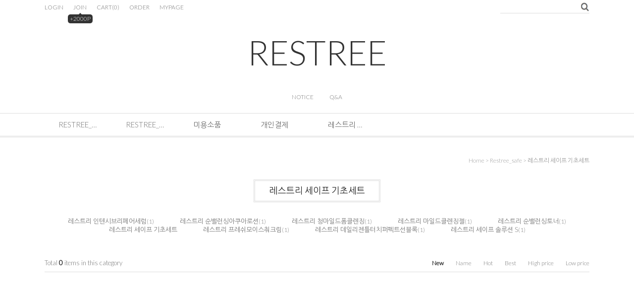

--- FILE ---
content_type: text/html
request_url: http://restree.com/shop/shopbrand.html?type=M&xcode=065&mcode=008
body_size: 9952
content:
<!DOCTYPE html PUBLIC "-//W3C//DTD HTML 4.01//EN" "http://www.w3.org/TR/html4/strict.dtd">
<html>
<head>
<meta http-equiv="CONTENT-TYPE" content="text/html;charset=EUC-KR">
<link rel="shortcut icon" href="/shopimages/inskin/favicon.ico" type="image/x-icon">
<meta name="referrer" content="no-referrer-when-downgrade" />
<meta property="og:type" content="website" />
<meta property="og:url" content="http://www.restree.com/shop/shopbrand.html?type=M&xcode=065&mcode=008" />
<title>Restree_safe > 레스트리 세이프 기초세트</title>


<link type="text/css" rel="stylesheet" href="/shopimages/inskin/template/work/641/common.css?r=1621996957" />
</head>
<script type="text/javascript" src="//wcs.naver.net/wcslog.js"></script>
<script type="text/javascript">
if (window.wcs) {
    if(!wcs_add) var wcs_add = {};
    wcs_add["wa"] = "s_1997441087a2";
    wcs.inflow('restree.com');
    wcs_do();
}
</script>

<body>
<script type="text/javascript" src="/js/jquery-1.7.2.min.js"></script>
<script type="text/javascript" src="/js/lazyload.min.js"></script>
<script type="text/javascript">
function getCookiefss(name) {
    lims = document.cookie;
    var index = lims.indexOf(name + "=");
    if (index == -1) {
        return null;
    }
    index = lims.indexOf("=", index) + 1; // first character
    var endstr = lims.indexOf(';', index);
    if (endstr == -1) {
        endstr = lims.length; // last character
    }
    return unescape(lims.substring(index, endstr));
}
</script><script type="text/javascript">
var MOBILE_USE = '';
</script><script type="text/javascript" src="/js/flash.js"></script>
<script type="text/javascript" src="/js/neodesign/rightbanner.js"></script>
<script type="text/javascript" src="/js/bookmark.js"></script>
<style type="text/css">

.MS_search_word { }

</style>

<script type="text/javascript">

    var is_unify_opt = '' ? true : false; 
    var pre_baskethidden = 'A';

</script>

<link type="text/css" rel="stylesheet" href="/shopimages/inskin/template/work/641/shopbrand.css?t=202105261142" />
  <div id='blk_scroll_wings'><script type='text/javascript' src='/html/shopRbanner.html?param1=1' ></script></div>
<div id='cherrypicker_scroll'></div>
<div id="wrap">
    
<link type="text/css" rel="stylesheet" href="/shopimages/inskin/template/work/641/header.1.css?t=202106101209" />
<div id="hdWrap">
<div id="header">
    <ul class="hd-link">
                  <li><a href="/shop/member.html?type=login">LOGIN</a></li>
          <li><a href="/shop/idinfo.html">JOIN</a><span class="join">+2000P</span></li>
                  <li><a href="/shop/basket.html">CART<span>(<span id="user_basket_quantity" class="user_basket_quantity"></span>)</span></a></li>
	        <li><a href="/shop/confirm_login.html?type=myorder">ORDER</a></li>
          <li><a href="/shop/member.html?type=mynewmain">MYPAGE</a></li>
    </ul>
    <div class="hd-search">
        <form action="/shop/shopbrand.html" method="post" name="search">	          <fieldset>
	          <legend>상품 검색 폼</legend>
	          <input name="search" onkeydown="CheckKey_search();" value=""  class="MS_search_word input-keyword" /><a href="javascript:search_submit();"><img src="/design/inskin/9528/delight/btn_srch.gif" /></a>
	          </fieldset>
	      </form>    </div>
    <h1 class="logo"><a href="/index.html">RESTREE</a></h1>
    <div class="board">
      <ul>
         <li><a href="/board/board.html?code=inskin">NOTICE</a></li>
         <li><a href="/board/board.html?code=inskin">Q&A</a></li>
             </ul>
    </div>
</div><!-- #header -->
<div class="gnb">
         <ul class="gnb-list clear">
	                     <li class="menu"><a href="/shop/shopbrand.html?type=X&xcode=081">Restree_care</a>
                                <ul class="subbox" >
                                      <li><a href="/shop/shopbrand.html?type=M&xcode=081&mcode=001">레스트리 청퓨리파잉 폼클렌징</a></li>
                                      <li><a href="/shop/shopbrand.html?type=M&xcode=081&mcode=002">레스트리 순퓨리파잉토너</a></li>
                                      <li><a href="/shop/shopbrand.html?type=M&xcode=081&mcode=003">레스트리 순마일드아쿠아로션</a></li>
                                      <li><a href="/shop/shopbrand.html?type=M&xcode=081&mcode=004">레스트리 미 스팟 컨트롤 크림</a></li>
                                      <li><a href="/shop/shopbrand.html?type=M&xcode=081&mcode=009">레스트리 세이프티케어썬크림</a></li>
                                      <li><a href="/shop/shopbrand.html?type=M&xcode=081&mcode=005">레스트리 집중케어 솔루션</a></li>
                                      <li><a href="/shop/shopbrand.html?type=M&xcode=081&mcode=006">레스트리 케어 솔루션 A</a></li>
                                      <li><a href="/shop/shopbrand.html?type=M&xcode=081&mcode=007">레스트리 수분케어 솔루션</a></li>
                                      <li><a href="/shop/shopbrand.html?type=M&xcode=081&mcode=008">레스트리 진정케어 솔루션</a></li>
                                   </ul>
                              </li>
                       <li class="menu"><a href="/shop/shopbrand.html?type=X&xcode=065">Restree_safe</a>
                                <ul class="subbox" >
                                      <li><a href="/shop/shopbrand.html?type=M&xcode=065&mcode=003">레스트리 인텐시브리페어세럼</a></li>
                                      <li><a href="/shop/shopbrand.html?type=M&xcode=065&mcode=004">레스트리 순밸런싱아쿠아로션</a></li>
                                      <li><a href="/shop/shopbrand.html?type=M&xcode=065&mcode=005">레스트리 청마일드폼클렌징</a></li>
                                      <li><a href="/shop/shopbrand.html?type=M&xcode=065&mcode=006">레스트리 마일드클렌징젤</a></li>
                                      <li><a href="/shop/shopbrand.html?type=M&xcode=065&mcode=007">레스트리 순밸런싱토너</a></li>
                                      <li><a href="/shop/shopbrand.html?type=M&xcode=065&mcode=008">레스트리 세이프 기초세트</a></li>
                                      <li><a href="/shop/shopbrand.html?type=M&xcode=065&mcode=009">레스트리 프레쉬모이스춰크림</a></li>
                                      <li><a href="/shop/shopbrand.html?type=M&xcode=065&mcode=002">레스트리 세이프 솔루션 S</a></li>
                                      <li><a href="/shop/shopbrand.html?type=M&xcode=065&mcode=001">레스트리 데일리젠틀터치퍼펙트선블록</a></li>
                                   </ul>
                              </li>
                       <li class="menu"><a href="/shop/shopbrand.html?type=O&xcode=024">미용소품</a>
                              </li>
                       <li class="menu"><a href="/shop/shopbrand.html?type=O&xcode=032">개인결제</a>
                              </li>
                       <li class="menu"><a href="/shop/shopbrand.html?type=X&xcode=079">레스트리 샘플</a>
                                <ul class="subbox" >
                                      <li><a href="/shop/shopbrand.html?type=M&xcode=079&mcode=001">케어 솔루션</a></li>
                                   </ul>
                              </li>
         	       </ul>
</div>
</div><!-- #hdWrap -->
<hr />






<script type="text/javascript" src="/shopimages/inskin/template/work/641/header.1.js?t=202106101209"></script>
    <div id="contentWrapper">
        <div id="contentWrap">
		             <div id="content">
                <div id="prdBrand">
                    <div class="loc-navi">
                        <div class="loc-r">							
                            <a href="/">home</a>
                             &gt; <a href="/shop/shopbrand.html?xcode=065&type=X">Restree_safe</a>                             &gt; <a href="/shop/shopbrand.html?xcode=065&type=M&mcode=008">레스트리 세이프 기초세트</a>                            														
                        </div>						
                    </div>
                    <div class="cate-wrap">
                        <div class="bcate">레스트리 세이프 기초세트</div>
                                            <div class="class-list">						
                                                <span><a href="/shop/shopbrand.html?xcode=065&type=M&mcode=003">레스트리 인텐시브리페어세럼</a>(1)</span>
                                                <span><a href="/shop/shopbrand.html?xcode=065&type=M&mcode=004">레스트리 순밸런싱아쿠아로션</a>(1)</span>
                                                <span><a href="/shop/shopbrand.html?xcode=065&type=M&mcode=005">레스트리 청마일드폼클렌징</a>(1)</span>
                                                <span><a href="/shop/shopbrand.html?xcode=065&type=M&mcode=006">레스트리 마일드클렌징젤</a>(1)</span>
                                                <span><a href="/shop/shopbrand.html?xcode=065&type=M&mcode=007">레스트리 순밸런싱토너</a>(1)</span>
                                                <span><a href="/shop/shopbrand.html?xcode=065&type=M&mcode=008">레스트리 세이프 기초세트</a></span>
                                                <span><a href="/shop/shopbrand.html?xcode=065&type=M&mcode=009">레스트리 프레쉬모이스춰크림</a>(1)</span>
                                                <span><a href="/shop/shopbrand.html?xcode=065&type=M&mcode=001">레스트리 데일리젠틀터치퍼펙트선블록</a>(1)</span>
                                                <span><a href="/shop/shopbrand.html?xcode=065&type=M&mcode=002">레스트리 세이프 솔루션 S</a>(1)</span>
                                            </div>
                     
                    </div><!-- .cate-wrap -->
					
                    			 
                    <div class="item-wrap">
                        
                        
                        <div class="item-info">
                            <div class="item-total">
                                Total <strong>0</strong> items in this category
                            </div>
                            <dl class="item-order sort">
                                <dt class="blind">검색결과 정렬</dt>
                                <dd>
                                    <ul>
                                        <li>                                        <a href="javascript:sendsort('order');"><span class="on">New</span></a>
                                        </li>

                                        <li>                                        <a href="javascript:sendsort('brandname')"><span>Name</span></a>
                                        </li>

                                        <li>                                        <a href="javascript:sendsort('viewcnt')"><span>Hot</span></a>
                                        </li>

                                        <li>                                        <a href="javascript:sendsort('sellcnt')"><span>Best</span></a>
                                        </li>

                                        <li>                                        <a href="javascript:sendsort('price2')"><span>High price</span></a>
                                        </li>

                                        <li class="nobg">                                        <a href="javascript:sendsort('price')"><span>Low price</span></a>
                                        </li>
                                    </ul>
                                </dd>
                             </dl><!-- .total-sort -->
                        </div>
                     
                                            </div><!-- .item-wrap -->
                </div><!-- #prdBrand -->
            </div><!-- #content -->
            <hr />
        </div><!-- #contentWrap -->
    </div><!-- #contentWrapper -->
    <hr />
    
<link type="text/css" rel="stylesheet" href="/shopimages/inskin/template/work/641/footer.1.css?t=202105261142" />
<div id="ftWrap">
    <div id="footer" class="clear">
        <dl class="ft-info">
            <dt>COMPANY INFO</dt>
            <dd>주식회사 인스킨 | 대표: 신지철</dd>
            <dd>사업자등록번호: 130-86-30866 <a href="https://www.ftc.go.kr/bizCommPop.do?wrkr_no=1308630866" target="_blank"><b>[사업자정보확인]</b></a> | 통신판매업신고: 제2023-충북충주-0376호</dd>
            <dd>주소: 충북 충주시 예성로 68 | TEL: 043-846-0500 | FAX: 043-846-0500</dd>
            <dd>정보책임자: 신지철 | E-mail: <a href="javascript: __mk_open('/html/email.html', 'link_send_mail', 'width=600px, height=400px, scrollbars=yes');">i_wind_i@icloud.com</a></dd>
            <dd>Copyright＠All rights reserved. <a href="https://www.dizi.kr/" target="_blank"><strong>design by 디자인이지</strong></a></dd>
        </dl>      
        <dl class="cscenter">
          <dt>CS CENTER</dt>
          <dd class="tel">043-846-0500</dd>
          <dd>mon - fri 9:00 ~ 18:00</dd>
          <dd>lunch  12:00 ~ 13:00</dd>
          <dd>sat.sun.holiday off</dd>
        </dl>
        <dl>
          <dt>BANK ACCOUNT</dt>
          <dd>국민 1234-12-12345</dd>
          <dd>기업 123-4567-123456</dd>
          <dd>예금주 : PSDesign</dd>
        </dl>
        <ul class="ft-link">
          <li><a href="/index.html" class="nomg">HOME</a></li>
          <li><a href="/html/info.html">GUIDE</a></li>
          <li><a href="javascript:bottom_privacy();">개인정보처리방침</a></li>
          <li><a href="javascript:view_join_terms();">PROVISION</a></li>
          <li><a class="nbg" href="#wrap">TOP</a></li>
        </ul>
    </div><!-- #footer -->
        <div class="ft-escrow">
                        <a href="http://www.restree.com" onclick="window.open('https://okbfex.kbstar.com/quics?e2eType=10&page=C021590&cc=b034066%3Ab035526&mHValue=9e099af30e057c5bc42997ef654e52f5201412291032579', 'escrow', 'height=670,width=630'); return false;">
                    <img src="/images/common/escrow_bg_kookmin.gif" align="absmiddle" border="0" />
                </a>    </div>
                        <table border="0" id="MK_BottomPromotion" cellpadding="0" cellspacing="0" height="50" width="100%" style="">
                <tr>
                                                    <td width="0%" align="center">
                                    <a href=javascript:viewSSL();><img src="/makeshop/newmanager/neoimages/ssl_logo_03.gif" style="vertical-align: middle" border="0" /></a>
                                </td>
                        <td width="0%" align="center">
                            <a href=//www.tosspayments.com target=_blank><img src="/images/common/bottombanner1_DA.gif" style="vertical-align: middle" border="0" /></a>
                        </td>
                        <td width="0%" align="center">
                            <a href=https://okbfex.kbstar.com/quics?e2eType=10&page=C021590&cc=b034066%3Ab035526&mHValue=9e099af30e057c5bc42997ef654e52f5201412291032579 target="_blank"><img src="/images/common/bottombanner2_KOOKMIN.gif" style="vertical-align: middle" border="0" /></a>
                        </td>
                        <td width="0%" align="center">
                            <a href=http://www.makeshop.co.kr target=_blank><img src="/images/common/bottombanner3.gif" style="vertical-align: middle" border="0" /></a>
                        </td>
                        <td width="0%" align="center">
                            <a href=javascript:viewsafeshop();><img src="/images/common/bottombanner13.gif" style="vertical-align: middle" border="0" /></a>
                        </td>
                        <td width="0%" align="center">
                            <img src="/images/common/bottombanner4.gif" style="vertical-align: middle" border="0" />
                        </td>
                        <td width="0%" align="center">
                            <a href=https://www.ftc.go.kr/bizCommPop.do?wrkr_no=1308630866 target="_blank"><img src="/images/common/bottombanner14.gif" style="vertical-align: middle" border="0" /></a>
                        </td>
                        <td width="0%" align="center">
                            <a href=//connectwave.co.kr target=_blank><img src="/images/common/bottombanner18.gif" style="vertical-align: middle" border="0" /></a>
                        </td>
                </tr>
            </table>    </div><!-- #ftWrap -->
<style type="text/css">#MS_shopping_tab { bottom: 0; position: fixed; _position: absolute; text-align: center; width:100%; z-index: 10000; } </style>
<div id="MS_shopping_tab">
<script type="text/javascript" src="/html/shopping_tab.inc.html?type=M&xcode=065&mcode=008&request_uri=%2Fshop%2Fshopbrand.html%3Ftype%3DM%26xcode%3D065%26mcode%3D008"></script>
</div>
</div><!-- #wrap -->
<style type="text/css">

/** 옵션 미리보기 기본 스타일, 변경시에는 앞에 #MK_opt_preview 를 붙여서 개별디자인에 넣으면 ok **/
.mk_option_preview_outer {
    display : inline;
}
.mk_option_preview {
    background-color : white;
}
.mk_prd_option_list {
    color : #404040;
    font-size : 8pt;
    font-family : dotum;
    list-style : none;
    padding : 3px 3px 0;
    background-color : white;
    border : 1px solid #7899C2;
    width : 170px;
    margin : 0;
    text-align : left;
}

.mk_prd_option_list LI {
    line-height : 1.4;
    margin : 5px 0;
    display : block;
}

.mk_prd_option_list .mk_bt_opt_close {
    text-align : right;
}

.mk_prd_option_list .option-soldout {
    color : red;
}

/** 옵션 미리보기 - 리스트 **/
.mk_prd_option_list LI UL {
    list-style : none;
    padding : 0;
    margin : 4px 0 0 10px;
}

.mk_prd_option_list LI UL LI {
    line-height : 1.4;
    padding : 0;
    margin : 0;
}

.mk_prd_option_list LI H3 {
    margin : 0;
    font-size : 9pt;
}
/** 옵션 미리보기 - 조합 **/
.mk_prd_option_list .option-name {
    padding : 2px;
    background-color : #D6E5F7;
    color : #405F95;
    border-left : 2px solid #BBC9E3;
}
.mk_prd_option_list .option-required {
    color : red;
}

</style>

<iframe id="loginiframe" name="loginiframe" style="display: none;" frameborder="no" scrolling="no"></iframe>

<div id="basketpage" name="basketpage" style="position: absolute; visibility: hidden;"></div>

                    <div id="MK_opt_preview" class="mk_option_preview" style="position:absolute;z-index:100;top:0;"></div>

                <div id="detailpage" name="detailpage" style="position:absolute; visibility:hidden;"></div>

<form action="/shop/shopbrand.html" method="post" name="hashtagform">
    <input type="hidden" name="search" />
    <input type="hidden" name="search_ref" value="hashtag" />
</form> 

    <script src="/js/wishlist.js?v=r237747"></script>
    <script>
        window.addEventListener('load', function() {
            var makeshop_wishlist = new makeshopWishlist();
            makeshop_wishlist.init();
            makeshop_wishlist.observer();
        });
    </script>

<script type="text/javascript" src="/js/neodesign/detailpage.js?ver=r218356"></script>
<script type="text/javascript" src="/js/neodesign/product_list.js?r=20260116163311"></script>
<script type="text/javascript" src="/js/shopbrand.js"></script>

<script type="text/javascript">

        (function ($) {
            $.ajax({
                type: 'POST',
                dataType: 'json',
                url: '/html/user_basket_quantity.html',
                data :{ 'IS_UNIFY_OPT': "false" }, 
                success: function(res) {                                                                                        
                    var _user_basket_quantity = res.user_basket_quantity || 0;
                    $('.user_basket_quantity').html(_user_basket_quantity); 
                },
                error : function(error) {
                    var _user_basket_quantity = 0;
                    $('.user_basket_quantity').html(_user_basket_quantity); 
                }
            });
        })(jQuery);

var _advertise = '';

function set_advertise_print() {
    var _search = '';
    if (document.getElementsByName('mutisearch').length > 0) {
        var _search = document.getElementsByName('mutisearch');
    } else if (document.getElementsByName('s').length > 0) {
        var _search = document.getElementsByName('s');
    } else if (document.getElementsByName('search').length > 0) {
        var _search = document.getElementsByName('search');
    }
    for (var i = 0; i < _search.length; i++) {
        if (_search[i].tagName.toLowerCase() == 'input' && _advertise.length > 0 && _search[i].type == 'text') {
            _search[i].value = _advertise;
            return false;
        }
    }
}

function input_search_focus_in() {
    // 검색 인풋 박스 안으로 포커스 이동시 멈춰버리기 위함
    var _search_input = '';
    if (document.getElementsByName('mutisearch').length > 0) {
        var _search_input = document.getElementsByName('mutisearch');
    } else if (document.getElementsByName('s').length > 0) {
        var _search_input = document.getElementsByName('s');
    } else if (document.getElementsByName('search').length > 0) {
        var _search_input = document.getElementsByName('search');
    }
    for (var i = 0; i < _search_input.length; i++) {
        if (_search_input[i].tagName.toLowerCase() == 'input') {
            if (_search_input[i].name == 's') {
                _search_input[i].onclick = function() {
                    this.value = '';
                };
            } else {
                _search_input[i].onfocus = function() {
                    this.value = '';
                };
            }
        }
    }
}

if (window.addEventListener) {
    window.addEventListener('load', function() {
        set_advertise_print();
        input_search_focus_in();
    }, false);
} else if (document.addEventListener) {
    document.addEventListener('load', function() {
        set_advertise_print();
        input_search_focus_in();
    }, false);
} else if (window.attachEvent) {
    window.attachEvent('onload', function() {
        set_advertise_print();
        input_search_focus_in();
    });
}

function CheckKey_search() {
    key = event.keyCode;
    if (key == 13) {
        
        document.search.submit();
    }
}

function search_submit() {
    var oj = document.search;
    if (oj.getAttribute('search') != 'null') {
        var reg = /\s{2}/g;
        oj.search.value = oj.search.value.replace(reg, '');
        oj.submit();
    }
}

function topnotice(temp, temp2) {
    window.open("/html/notice.html?date=" + temp + "&db=" + temp2, "", "width=450,height=450,scrollbars=yes");
}
function notice() {
    window.open("/html/notice.html?mode=list", "", "width=450,height=450,scrollbars=yes");
}

        function view_join_terms() {
            window.open('/html/join_terms.html','join_terms','height=570,width=590,scrollbars=yes');
        }

        function top_sendmail() {
            window.open('/html/email.html', 'email', 'width=100, height=100');
        }

    function bottom_privacy() {
        window.open('/html/privacy.html', 'privacy', 'height=570,width=590,scrollbars=yes');
    }

var db = 'inskin';

var baskethidden = 'A';

function sendsort(temp) {        location.href = "/shop/shopbrand.html?xcode=065&mcode=008&type=X&scode=&sort=" + temp;
}

function pagemove(temp) {
    location.href = "/shop/shopbrand.html?xcode=065&mcode=008&type=X&scode=&page=" + temp + "&sort=order";
}

function go_hashtag(search) {
    document.hashtagform.search.value = search;
    document.hashtagform.submit();
}   

function hanashopfree() {
    
}

        function changeviewtype(type) {            location.href = "/shop/shopbrand.html?xcode=065&mcode=008&type=X&scode=&sort=order&viewtype=" + type;
        }

    (function ($) {
        $(function() {
            //select_sort
            $('#MS_select_sort').change(function() {
                sendsort(this.options[this.selectedIndex].value);
            });

            $('#MS_select_category, #MS_select_category2').change(function() {                location.href = this.options[this.selectedIndex].value;
            });
        });
    })(jQuery);

</script>
    <style type="text/css">
        .setPopupStyle { height:100%; min-height:100%; overflow:hidden !important; touch-action:none; }
    </style>
    <script src="/js/referer_cookie.js"></script>
    <script>
        window.addEventListener('load', function() {
            var referer_cookie = new RefererCookie();
            referer_cookie.addService(new EnuriBrandStoreCookie());
            referer_cookie.handler();
        });
    </script><script type="text/javascript">
if (typeof getCookie == 'undefined') {
    function getCookie(cookie_name) {
        var cookie = document.cookie;
        if (cookie.length > 0) {
            start_pos = cookie.indexOf(cookie_name);
            if (start_pos != -1) {
                start_pos += cookie_name.length;
                end_pos = cookie.indexOf(';', start_pos);
                if (end_pos == -1) {
                    end_pos = cookie.length;
                }
                return unescape(cookie.substring(start_pos + 1, end_pos));
            } else {
                return false;
            }
        } else {
            return false;
        }
    }
}
if (typeof setCookie == 'undefined') {
    function setCookie(cookie_name, cookie_value, expire_date, domain) {
        var today = new Date();
        var expire = new Date();
        expire.setTime(today.getTime() + 3600000 * 24 * expire_date);
        cookies = cookie_name + '=' + escape(cookie_value) + '; path=/;';

        if (domain != undefined) {
            cookies += 'domain=' + domain +  ';';
        }  else if (document.domain.match('www.') != null) {
            cookies += 'domain=' + document.domain.substr(3) + ';';
        }
        if (expire_date != 0) cookies += 'expires=' + expire.toGMTString();
        document.cookie = cookies;
    }
}



function MSLOG_loadJavascript(url) {
    var head= document.getElementsByTagName('head')[0];
    var script= document.createElement('script');
    script.type= 'text/javascript';
    var loaded = false;
    script.onreadystatechange= function () {
        if (this.readyState == 'loaded' || this.readyState == 'complete')
        { if (loaded) { return; } loaded = true; }
    }
    script.src = url;
    head.appendChild(script);
}
var MSLOG_charset = "euc-kr";
var MSLOG_server  = "/log/log21";
var MSLOG_code = "inskin";
var MSLOG_var = "[base64]";

//파워앱에서만 사용
try {
    var LOGAPP_var = "";
    var LOGAPP_is  = "N";
    if (LOGAPP_is == "Y" && LOGAPP_var != "") {
        var varUA = navigator.userAgent.toLowerCase(); //userAgent 값 얻기
        if (varUA.match('android') != null) { 
            //안드로이드 일때 처리
            window.android.basket_call(LOGAPP_var);
        } else if (varUA.indexOf("iphone")>-1||varUA.indexOf("ipad")>-1||varUA.indexOf("ipod")>-1) { 
            //IOS 일때 처리
            var messageToPost = {LOGAPP_var: LOGAPP_var};
            window.webkit.messageHandlers.basket_call.postMessage(messageToPost);
        } else {
            //아이폰, 안드로이드 외 처리
        }
    }
} catch(e) {}
//파워앱에서만 사용 END

if (document.charset) MSLOG_charset = document.charset.toLowerCase();
if (document.characterSet) MSLOG_charset = document.characterSet.toLowerCase();  //firefox;
MSLOG_loadJavascript(MSLOG_server + "/js/mslog.js?r=" + Math.random());


</script>
    <script src="/js/search_auto_complete.js?v=20210622"></script>
    <script>
        window.addEventListener('load', function() {
            var search_auto_completion_el = document.querySelectorAll('.search_auto_completion');
            for (var i=0; i<search_auto_completion_el.length; i++) {
                var search_auto_completion = new searchAutoComplete(search_auto_completion_el[i], searchAutoCompleteOption(search_auto_completion_el[i]));
                search_auto_completion.init();
            }

            var smart_finder_auto_completion_el = document.querySelectorAll('.smart_finder_auto_completion');
            for (var i=0; i<smart_finder_auto_completion_el.length; i++) {
                var search_auto_completion = new searchAutoComplete(smart_finder_auto_completion_el[i], {
                    category_count: 0,
                    link_enabled: false,
                });
                search_auto_completion.init();
            }
        });
    </script><script type="text/javascript" src="/js/cookie.js"></script>
<script type="text/javascript">
function __mk_open(url, name, option) {
    window.open(url, name, option);
    //return false;
}

function action_invalidity() {
    return false;
}
</script>
<script type="text/javascript"></script><script type="text/javascript"></script><script>


function getInternetExplorerVersion() {
    var rv = -1;
    if (navigator.appName == 'Microsoft Internet Explorer') {
    var ua = navigator.userAgent;
    var re = new RegExp("MSIE ([0-9]{1,}[\.0-9]{0,})");
    if (re.exec(ua) != null)
    rv = parseFloat(RegExp.$1);
    }
    return rv;
}

function showcherrypickerWindow(height,mode,db){
    cherrypicker_width = document.body.clientWidth;
    var isIe = /*@cc_on!@*/false;
    if (isIe) {
        cherrypicker_width = parseInt(cherrypicker_width + 18);
    }
    setCookie('cherrypicker_view','on', 0);

    
    document.getElementById('cherrypicker_layer').style.display = "block";
    document.getElementById('cherrypicker_layer').innerHTML = Createflash_return(cherrypicker_width,'','/flashskin/CherryPicker.swf?initial_xml=/shopimages/inskin/cherrypicker_initial.xml%3Fv=1768548791&product_xml=/shopimages/inskin/%3Fv=1768548791', 'cherrypicker_flash', '');
}

function load_cherrypicker(){
    cherrypicker_check = true;

    if (!document.getElementById('cherrypicker_layer')) {
        return;
    }


}
</script>
<script src="/js/product_rollover_image.js"></script>
<script>
    window.addEventListener('load', () => {
        // 페이지 로딩 시 롤오버 이미지가 존재하는 경우에만 스크립트 실행
        setTimeout(function () {
            // 페이지 로딩 시 롤오버 이미지가 존재하는 경우에만 스크립트 실행
            if (document.querySelectorAll('[rollover_onimg]').length > 0) {
                var productRolloverImage = new ProdctRolloverImage("pc");
                productRolloverImage.event();
            }
        }, 2000);
    });
</script>

<script type="text/javascript" src="/js/head.min.js"></script>
<script type="text/javascript">
head.ready(function() {
    var head = document.getElementsByTagName('head')[0];
    var MS_scriptadd0 = document.createElement('script');
    MS_scriptadd0.src = '<!-- Google tag (gtag.js) --> <script async src="https://www.googletagmanager.com/gtag/js?id=AW-16750559163"> </script> <script>   window.dataLayer = window.dataLayer || [];   function gtag(){dataLayer.push(arguments);}   gtag('js', new Date());    gtag('config', 'AW-16750559163'); </script>';
    head.appendChild(MS_scriptadd0);
});
</script>
<script type="text/javascript">
(function ($) {
    var discount_remain_timeout = setTimeout(function() {
        if (jQuery('.MS_remain_date').length > 0) {
            var discount_remain_timer = setInterval(function() {
                var now = new Date().getTime();
                jQuery('.MS_remain_date').each(function(idx, el) {
                    if (jQuery(el).attr('value').length > 0 && jQuery(el).attr('value') != '종료일 미정') {
                        var _end_date = new Date(jQuery(el).attr('value')).getTime();
                        var _remain_date = _end_date - now;

                        if (_remain_date <= 0) {
                            jQuery(this).html('');
                        } else {
                            _d = Math.floor(_remain_date / (1000 * 60 * 60 * 24));
                            _h = Math.floor((_remain_date % (1000 * 60 * 60 * 24)) / (1000 * 60 * 60));
                            _m = Math.floor((_remain_date % (1000 * 60 * 60)) / (1000 * 60));
                            _s = Math.floor(_remain_date % (1000 * 60) / 1000);

                            jQuery(el).html(_d + "일 " + _h + "시간 " + _m + "분 " + _s + "초");
                        }
                    }
                });
            }, 1000);
        }
    }, 1000);
})(jQuery);
</script><script type="text/javascript">
if (document.cookie.indexOf("app_agent=power_app") >= 0) {
    jQuery('.sns-title').hide();jQuery('.facebook').hide();jQuery('.naver').hide();jQuery('.kakaotalk').hide();jQuery('.kakao').hide();
}
</script>
<script type="text/javascript" src="/template_common/shop/basic_simple/common.js?r=1511314750"></script>


</body>
</html>

--- FILE ---
content_type: text/css
request_url: http://restree.com/shopimages/inskin/template/work/641/header.1.css?t=202106101209
body_size: 879
content:
/* BASIC css start */
#hdWrap { position: relative; width:100%; z-index: 999; min-width: 1100px; background-color:#fff;}
#hdWrap #header { position: relative; width: 1100px; height:251px; margin:0 auto; z-index:10;}
#hdWrap #header .logo { z-index:21; text-align: center; padding-top: 65px; }
#hdWrap #header .logo a { font-size: 68px; color: #333; font-weight:thin;}

#hdWrap #header .hd-link {position:absolute; left:0; top:5px; }
#hdWrap #header .hd-link li { float: left; padding: 2px 20px 0 0; }
#hdWrap #header .hd-link li a { font-size: 12px; color:#6e6e6e;}
#hdWrap #header .hd-link li a:hover { color:#cacaca; }
#hdWrap #header .hd-link li span.join { position:absolute; top:21px; left:47px; height:22px; padding:4px; width:50px;background:url("/design/inskin/9528/delight/point.gif") no-repeat 0 0; color:#fff;}

#hdWrap #header .hd-search { position:absolute; right:0; top:5px; width:180px; border-bottom: 1px solid #ddd;}
#hdWrap #header .hd-search .input-keyword { float:left; border:none; width: 160px; padding:3px 0 0 2px;}
#hdWrap #header .hd-search input { vertical-align:middle; }

#hdWrap #header .board { position:relative; padding-top: 42px; }
#hdWrap #header .board ul { margin:0 auto; text-align:center;}
#hdWrap #header .board ul li {display:inline-block; margin:0 15px;}
#hdWrap #header .board ul li a:hover { color:#cacaca; }

/* gnb */
#hdWrap .gnb { position: fixed; top: 228px; height:45px; width:100%; line-height:45px; z-index:100; border-top:1px solid #ddd; border-bottom:3px double #ddd; background-color:#fff; }
#hdWrap .gnb .gnb-list{ margin:0 auto; width:1100px; }
#hdWrap .gnb .gnb-list li.menu { position:relative; float:left;  padding:0 28px;}
#hdWrap .gnb .gnb-list li.menu a { font-size:15px; color:#6e6e6e; display:block; text-transform:uppercase;  overflow: hidden;  text-overflow: ellipsis; white-space: nowrap; width: 80px;}
#hdWrap .gnb .gnb-list li.menu a:hover { color:#cacaca; }
#hdWrap .gnb .gnb-list .subbox { display:none; position:absolute; padding:20px 25px; background-color:#fff; width: 70px; left: 50%; top:45px; margin-left: -60px; border:1px solid #ddd; border-top:0;  }
#hdWrap .gnb .gnb-list .subbox li a{ display:block; color:#6e6e6e; font-size:13px; line-height:27px;}
#hdWrap .gnb .gnb-list .subbox li a:hover { color:#dedede; }


/* BASIC css end */

